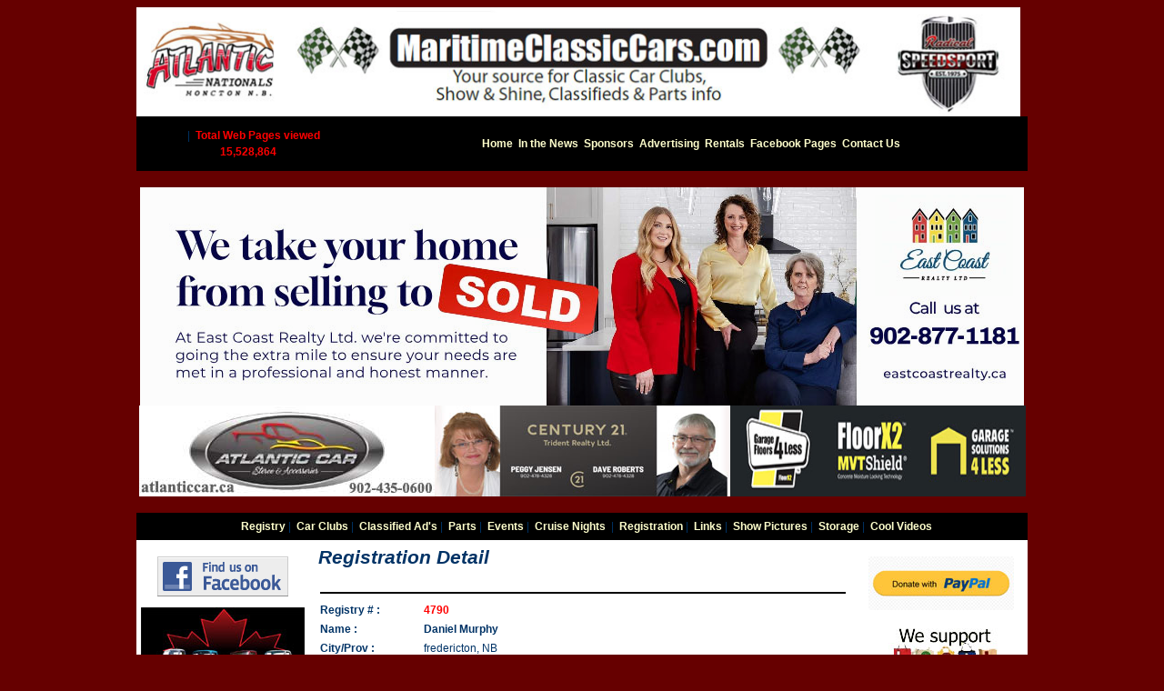

--- FILE ---
content_type: text/html; charset=UTF-8
request_url: http://maritimeclassiccars.com/disp_members_detail.php?memid=4790
body_size: 26806
content:
<!DOCTYPE HTML PUBLIC "-//W3C//DTD HTML 4.01 Transitional//EN">
<html>
<head>
<title>Maritime Classic Cars - Registry Listing Detail
</title>
	<META name="description" content="Maritime Classic Cars, Maritimes Canada's Classic Car information station">
	<META name="keywords" content="classic, cars, classic cars, classic car, muscle car, muscle cars, classic car classifieds, sell classic car, antique car, antique cars, vintage, automotive, history, historical, classic car dealers">
	<META name="keywords" content="nova, scotia, nova scotia, new, brunswick, pei, prince, edward, island,prince edward island.">
	<META NAME="author" CONTENT="Sunset Software Services">
	<META NAME="expires" CONTENT="NEVER">
	<meta name="revisit-after" content="7 days">
	<meta name="ROBOTS" content="ALL">
	<META name="copyright" content="Copyright 2009, Maritime Classic Cars.">
	<LINK REL="STYLESHEET" TYPE="text/css" HREF="common.css">
</head>
<body>




<script type="text/javascript">
      
/***********************************************
* Ultimate Fade-In Slideshow (v1.51): © Dynamic Drive (http://www.dynamicdrive.com)
* This notice MUST stay intact for legal use
* Visit http://www.dynamicdrive.com/ for this script and 100s more.
***********************************************/
 
var fadeimages=new Array()
//SET IMAGE PATHS. Extend or contract array as needed
fadeimages[0]=["images/Ad-SteeleMuseum.jpg", "redirect.php?id=67&url=https://steelewheels.ca/", ""] //plain image syntax
fadeimages[1]=["images/Ad-EastCoastRealty-561-Hedd.jpg", "redirect.php?id=78&url=https://eastcoastrealty.ca/", ""] 
fadeimages[2]=["images/Ad-SteeleMuseum1.jpg", "redirect.php?id=67&url=https://steelewheels.ca/", ""] //plain image syntax
fadeimages[3]=["images/Ad-EastCoastRealty-561-Hedd.jpg", "redirect.php?id=78&url=https://eastcoastrealty.ca/", ""] 

var fadeimages2=new Array() //2nd array set example. Remove or add more sets as needed.
//SET IMAGE PATHS. Extend or contract array as needed
fadeimages2[0]=["images/header_new.jpg", "", ""] //plain image syntax
fadeimages2[1]=["images/header2.jpg", "http://maritimeclassiccars.com", ""] //image with link syntax
fadeimages2[2]=["images/header4.jpg", "http://maritimeclassiccars.com", "_new"] //image with link and target syntax
 
var fadebgcolor="white"

////NO need to edit beyond here/////////////
 
var fadearray=new Array() //array to cache fadeshow instances
var fadeclear=new Array() //array to cache corresponding clearinterval pointers
 
var dom=(document.getElementById) //modern dom browsers
var iebrowser=document.all
 
function fadeshow(theimages, fadewidth, fadeheight, borderwidth, delay, pause, displayorder){
this.pausecheck=pause
this.mouseovercheck=0
this.delay=delay
this.degree=10 //initial opacity degree (10%)
this.curimageindex=0
this.nextimageindex=1
fadearray[fadearray.length]=this
this.slideshowid=fadearray.length-1
this.canvasbase="canvas"+this.slideshowid
this.curcanvas=this.canvasbase+"_0"
if (typeof displayorder!="undefined")
theimages.sort(function() {return 0.5 - Math.random();}) //thanks to Mike (aka Mwinter) :)
this.theimages=theimages
this.imageborder=parseInt(borderwidth)
this.postimages=new Array() //preload images
for (p=0;p<theimages.length;p++){
this.postimages[p]=new Image()
this.postimages[p].src=theimages[p][0]
}
 
var fadewidth=fadewidth+this.imageborder*2
var fadeheight=fadeheight+this.imageborder*2
 
if (iebrowser&&dom||dom) //if IE5+ or modern browsers (ie: Firefox)
document.write('<div id="master'+this.slideshowid+'" style="position:relative;width:'+fadewidth+'px;height:'+fadeheight+'px;overflow:hidden;"><div id="'+this.canvasbase+'_0" style="position:absolute;width:'+fadewidth+'px;height:'+fadeheight+'px;top:0;left:0;filter:progid:DXImageTransform.Microsoft.alpha(opacity=10);opacity:0.1;-moz-opacity:0.1;-khtml-opacity:0.1;background-color:'+fadebgcolor+'"></div><div id="'+this.canvasbase+'_1" style="position:absolute;width:'+fadewidth+'px;height:'+fadeheight+'px;top:0;left:0;filter:progid:DXImageTransform.Microsoft.alpha(opacity=10);opacity:0.1;-moz-opacity:0.1;-khtml-opacity:0.1;background-color:'+fadebgcolor+'"></div></div>')
else
document.write('<div><img name="defaultslide'+this.slideshowid+'" src="'+this.postimages[0].src+'"></div>')
 
if (iebrowser&&dom||dom) //if IE5+ or modern browsers such as Firefox
this.startit()
else{
this.curimageindex++
setInterval("fadearray["+this.slideshowid+"].rotateimage()", this.delay)
}
}

function fadepic(obj){
if (obj.degree<100){
obj.degree+=10
if (obj.tempobj.filters&&obj.tempobj.filters[0]){
if (typeof obj.tempobj.filters[0].opacity=="number") //if IE6+
obj.tempobj.filters[0].opacity=obj.degree
else //else if IE5.5-
obj.tempobj.style.filter="alpha(opacity="+obj.degree+")"
}
else if (obj.tempobj.style.MozOpacity)
obj.tempobj.style.MozOpacity=obj.degree/101
else if (obj.tempobj.style.KhtmlOpacity)
obj.tempobj.style.KhtmlOpacity=obj.degree/100
else if (obj.tempobj.style.opacity&&!obj.tempobj.filters)
obj.tempobj.style.opacity=obj.degree/101
}
else{
clearInterval(fadeclear[obj.slideshowid])
obj.nextcanvas=(obj.curcanvas==obj.canvasbase+"_0")? obj.canvasbase+"_0" : obj.canvasbase+"_1"
obj.tempobj=iebrowser? iebrowser[obj.nextcanvas] : document.getElementById(obj.nextcanvas)
obj.populateslide(obj.tempobj, obj.nextimageindex)
obj.nextimageindex=(obj.nextimageindex<obj.postimages.length-1)? obj.nextimageindex+1 : 0
setTimeout("fadearray["+obj.slideshowid+"].rotateimage()", obj.delay)
}
}
 
fadeshow.prototype.populateslide=function(picobj, picindex){
var slideHTML=""
if (this.theimages[picindex][1]!="") //if associated link exists for image
slideHTML='<a href="'+this.theimages[picindex][1]+'" target="'+this.theimages[picindex][2]+'">'
slideHTML+='<img src="'+this.postimages[picindex].src+'" border="'+this.imageborder+'px">'
if (this.theimages[picindex][1]!="") //if associated link exists for image
slideHTML+='</a>'
picobj.innerHTML=slideHTML
}
 
 
fadeshow.prototype.rotateimage=function(){
if (this.pausecheck==1) //if pause onMouseover enabled, cache object
var cacheobj=this
if (this.mouseovercheck==1)
setTimeout(function(){cacheobj.rotateimage()}, 100)
else if (iebrowser&&dom||dom){
this.resetit()
var crossobj=this.tempobj=iebrowser? iebrowser[this.curcanvas] : document.getElementById(this.curcanvas)
crossobj.style.zIndex++
fadeclear[this.slideshowid]=setInterval("fadepic(fadearray["+this.slideshowid+"])",50)
this.curcanvas=(this.curcanvas==this.canvasbase+"_0")? this.canvasbase+"_1" : this.canvasbase+"_0"
}
else{
var ns4imgobj=document.images['defaultslide'+this.slideshowid]
ns4imgobj.src=this.postimages[this.curimageindex].src
}
this.curimageindex=(this.curimageindex<this.postimages.length-1)? this.curimageindex+1 : 0
}
 
fadeshow.prototype.resetit=function(){
this.degree=10
var crossobj=iebrowser? iebrowser[this.curcanvas] : document.getElementById(this.curcanvas)
if (crossobj.filters&&crossobj.filters[0]){
if (typeof crossobj.filters[0].opacity=="number") //if IE6+
crossobj.filters(0).opacity=this.degree
else //else if IE5.5-
crossobj.style.filter="alpha(opacity="+this.degree+")"
}
else if (crossobj.style.MozOpacity)
crossobj.style.MozOpacity=this.degree/101
else if (crossobj.style.KhtmlOpacity)
crossobj.style.KhtmlOpacity=this.degree/100
else if (crossobj.style.opacity&&!crossobj.filters)
crossobj.style.opacity=this.degree/101
}
 
 
fadeshow.prototype.startit=function(){
var crossobj=iebrowser? iebrowser[this.curcanvas] : document.getElementById(this.curcanvas)
this.populateslide(crossobj, this.curimageindex)
if (this.pausecheck==1){ //IF SLIDESHOW SHOULD PAUSE ONMOUSEOVER
var cacheobj=this
var crossobjcontainer=iebrowser? iebrowser["master"+this.slideshowid] : document.getElementById("master"+this.slideshowid)
crossobjcontainer.onmouseover=function(){cacheobj.mouseovercheck=1}
crossobjcontainer.onmouseout=function(){cacheobj.mouseovercheck=0}
}
this.rotateimage()
}

</script>
<table cellpadding="0" cellspacing="0" width="980" align="center">
	<tr>
	  <td class="tdHeader" valign="top">
	  <img src="images/mcc_cool_name-new.jpg" width="972" border="0" alt="Maritime Classic Cars">
<!--       <img src="images/header_new.jpg" border="0" alt="Maritime Classic Cars"> -->
	   </td>
	</tr>
</table>	  

<table cellpadding="0" cellspacing="0" class="tdHeader" width="980" align=center>
     <tr>
	 <td align=center height="60" bgcolor="000000">
	 &nbsp;&nbsp;


&nbsp;|&nbsp;
<font color=red><b>Total Web Pages viewed<br>15,528,864</b></font>	 </td>
		<td align=center class="tdformTopMenuRight" height="60" bgcolor="000000">
  		<a class="reverse" href="index.php">Home</a>&nbsp
      	<a class="reverse" href="news.php">In the News</a>&nbsp;
<!--      	<a class="reverse" href="bulletin.php">Bulletin Board</a>&nbsp; -->
		<a class="reverse" href="sponsors.php">Sponsors</a>&nbsp;
		<a class="reverse" href="advertising1.php">Advertising</a>&nbsp;
		<a class="reverse" href="rentals.php">Rentals</a>&nbsp;
		<a class="reverse" href="facebooks.php">Facebook Pages</a>&nbsp;		
     	<a class="reverse" href="contactus.php">Contact Us</a> &nbsp;
	 </td>
	 </tr>
	  </table>
  <table cellpadding="0" cellspacing="0" class="tdHeader" width="972" align="center">  <!-- tdFormLtRtBt -->
	  <tr>
    	<td width="100%" colspan="3"  valign="top" align="center" height="80">
		<br>
        <script type="text/javascript">
//new fadeshow(IMAGES_ARRAY_NAME, slideshow_width, slideshow_height, borderwidth, delay, pause (0=no, 1=yes), optionalRandomOrder)
new fadeshow(fadeimages, 972, 240, 0, 3000, 1, "R")
</script>		
		</td>
	  </tr>
	  <tr>		    
<!--  		<td width="33%" valign="top" align="center" height="60" bgcolor="000000"><a href="advertising.php" target="_new"><img src="images/ad_space_available.jpg" width="325" height="60" border="0"alt="Ad space available"></a></td>  -->
     	<td width="33%" valign="top" align="center" height="100"><a href="redirect.php?id=42&url=http://www.atlanticcar.ca" target="_new"><img src="images/ad_AtlCarStereo_325.jpg" width="325" height="100" border="0"alt="Atlantic Car Stereo - the automotive electronic specialists"></a></td>
<!--		<td width="33%" valign="top" align="center" height="100" ><a href="redirect.php?id=1&url=maritimeclassiccars.com" target="_new"><img src="images/ad_space_available-new.jpg" width="325" height="100" border="0"alt="Ad Space Available"></a></td> -->
 		<td width="33%" valign="top" align="center" height="100"><a href="redirect.php?id=59&url=http://www.peggyjensenhomes.com" target="_new"><img src="images/ad_peggy_jensen325.jpg" width="325" height="100" border="0" alt="Peggy Jensen (Real Estate)"></a></td>
 <!--   	<td width="33%" valign="top" align="center" height="100"><a href="redirect.php?id=13&url=http://tirecraft.com/" target="_new"><img src="images/ad_MillerTire_325.jpg" width="325" height="100" border="0"alt="Miller Tire - Going Further"></a></td>	  </tr>		    -->
		<td width="33%" valign="top" align="center" height="100" ><a href="redirect.php?id=72&url=https://garagefloors4less.com/ca/truro/" target="_new"><img src="images/ad-GarageFloors.jpg" width="325" height="100" border="0"alt="Garage Doors 4 Lessess"></a></td> 
</table>
<br>
<!--       removed code, move to Nav_top code --><table cellpadding="0" cellspacing="0"  class="tdHeader" width="980" align="center">
  <tr>
		    <td class="tdformTopMenuRight" height="30" align="middle">
    	&nbsp;&nbsp;
    		<a class="reverse" href="disp_members_list.php">Registry</a>&nbsp;|&nbsp; 
    		<a class="reverse" href="disp_clubs_list.php">Car Clubs</a>&nbsp;|&nbsp; 
			<a class="reverse" href="disp_classifieds_list">Classified Ad's</a>&nbsp;|&nbsp;
     		<a class="reverse" href="disp_parts_list.php">Parts</a>&nbsp;|&nbsp;
     		<a class="reverse" href="disp_events_list.php">Events</a>&nbsp;|&nbsp;
     		<a class="reverse" href="disp_cruisenights_list.php">Cruise Nights</a> &nbsp;|&nbsp;
     		<a class="reverse" href="membership.php">Registration</a>&nbsp;|&nbsp;
			<a class="reverse" href="links1.php">Links</a>&nbsp;|&nbsp;
			<a class="reverse" href="showpics.php">Show Pictures</a>&nbsp;|&nbsp;
			<a class="reverse" href="storage.php">Storage</a>&nbsp;|&nbsp; 
			<a class="reverse" href="coolvideos.php">Cool Videos</a> 
			</td>
		  </tr>		  
</table><!-- *******************************************************************************
     ***  Content start here
	 *******************************************************************************
 -->
<table cellpadding="0" cellspacing="0" border="0" width="980" align="center">
  <tr>
      <td valign="top" class="tdLeft">
<!--    **************************************************************
        ****  left navigator starts here
        **************************************************************  -->
<!-- new box  -->

<table cellpadding="0" cellspacing="0" valign="top" align="center" width="100%" height="500">
<tr>
	<td valign="top">
	<center>
		<p><br><a href="https://www.facebook.com/groups/127473339550/" target="_blank"><img src="images/weareonfacebook.gif" alt="Facebook - MaritimeClassicCars.com" border="0" align="center"></a><br>
		<p><a href="http://www.billstruckshop.com" target="_new"><img src="../images/ad_billstruckshop.jpg" width="180" border="0" alt="Bill's Truck Shop"></a><br> 
<!-- 		<p><a href="https://www.facebook.com/profile.php?id=100071148887680" target="_new"><img src="../images/2024-BrackleyBeach-180.jpg" width="180" border="0" alt="Brackley Street Machine & Hot Rod Show"></a><br>  -->

		<p><a href="redirect.php?id=73&url=https://www.facebook.com/cartermannvideography" target="_new"><img src="../images/ad_CarterMann.jpg" width="180" border="0" alt="Carter Mann Videology"><br></a>	

		<p><a href="https://www.partsgeek.com/" target="_new"><img src="../images/ad_partsgeek.jpg" width="180" border="0" alt="Partsgeek.com"><br>
		<b>Partsgeek.com</b></a> 
		<p><a href="redirect.php?id=62&url=https://www.presidentialventilation.ca/" target="_new"><img src="../images/bcard_presidential.jpg" width="180" border="0" alt="Presidential Ventilation"><br>
		<b>Presidential Ventilation</b></a>
<!-- 		<p><a href="redirect.php?id=46&url=https://www.facebook.com/pg/Right-At-Home-DSR-105236517585259/about/" target="_new"><img src="../images/bcard_rightathome.jpg" width="180" border="0" alt="Right At Home Design, Staging, Renovations"><br>
		<b>Staging/Renovations</b></a>

 		<p><a href="redirect.php?id=68&url=https://ridindirtyautohauling.com/" target="_new"><img src="../images/ad_RidinDirty.jpg" width="180" border="0" alt="Ridin Dirty"><br>
		<b>Ridin Dirty Auto Hauling</b></a>
		-->
		<p><a href="redirect.php?id=61&url=https://www.facebook.com/Daves-NS-antique-mechanical-fitnesss-for-plates-109166827949585" target="_new"><img src="../images/ad-AntiqueMechanical.jpg" width="180" border="0" alt="Mechanical Fitness Testing"><br></a>	
		<p><a href="redirect.php?id=71&url=https://www.facebook.com/profile.php?id=100094578063970" target="_new"><img src="../images/bcard-DrawingImpressionsArt.jpg" width="180" border="0" alt="Drawing Impression Art"><br></a>	
		<p><a href="redirect.php?id=65&url=https://www.facebook.com/groups/842566199142986" target="_new"><img src="../images/ad-AtlanticVintageCycles.jpg" width="180" border="0" alt="Atlantic Vintage MotorCycle Society"></a><br> 

<!-- 	 		<p><a href="redirect.php?id=54&url=https://www.facebook.com/MatthewNickersonhauling/" target="_new"><img src="../images/ad_NickersonHauling.jpg" width="180" border="0" alt="Matthew Nickerson Hauling"><br>  
		<p><a href="redirect.php?id=57&url=https://www.facebook.com/Coopers-Painting-106115991175839" target="_new"><img src="../images/ad_coopers-painting.jpg" width="180" border="0" alt="Coopers Painting"><br>
		<b>Cooper's Painting</b></a>
		<p><a href="redirect.php?id=58&url=https://tracydcooper.scentsy.ca/consultant/bio" target="_new"><img src="../images/ad_scentsyt_tracy.jpg" width="180" border="0" alt="Scentsy - Tracy Cooper"><br>  
		<b>Scentsy - Tracy Cooper</b></a> 
		<p><a href="redirect.php?id=47&url=http://www.waltonpub.ca" target="_new"><img src="../images/bcard_WaltonPub.jpg" width="180" border="0" alt="Walton Pub"></a><br> 
 -->
		<p><a href="http://www.madd.ca" target="_new"><img src="../images/nav_madd.jpg" width="130" border="0" alt="Madd Canada"></a><br><br> 
<!--		<p><a href="redirect.php?id=33&url=www.carshowdisplays.ca" target="_new"><img src="../images/ad_carshowdisplays.jpg" width="180" border="0" alt="Car Show Displays"></a><br>  -->
<!-- 		<p><a href="redirect.php?id=37&url=www.marcsshowroomshine.com" target="_new"><img src="../images/ad_marcsshowroom_sm.jpg" width="180" border="0" alt="Marcs Showroom Shine"></a><br>  
		<p><a href="redirect.php?id=38&url=http://atlpassiondiecast.com/" target="_new"><img src="../images/ad_AtlPassionDiecast-180.jpg" width="180" border="0" alt="ATL Passion Diecast"></a><br>
		<p><a href="redirect.php?id=44&url=http://tredwearcanada.ca" target="_new"><img src="../images/ad_TredWare.jpg" width="180" border="0" alt="Tred Ware"></a><br>   -->

 
	<P>	<a href="cms/login.php">Login</a>&nbsp;	</P> 
      </center>
	</td>
</tr>
</table>
<!-- end of box -->
<!--    **************************************************************
        ****  right navigator ends here
        **************************************************************  -->
	 </td>

    <td valign="top" class="tdMain">
      <p align="center">
      <H3><i>Registration Detail</i></H3>  	  



<table width="100%" cellspacing="1" cellpadding="1"><tr><td width="120">&nbsp;</td><td width="160">&nbsp;</td><td width="80">&nbsp;</td><td width="120">&nbsp;</td><td width="120">&nbsp;</td></tr><td colspan="5"><hr height="2" color="black" width="100%"></td><tr><td><strong>Registry #  :</strong></td><td colspan="4"><font color="#FF0000"><b>4790</b></font></td></tr><tr><td><strong>Name      :</strong></td><td colspan="4"><b>Daniel Murphy</b></td></tr><tr><td><strong>City/Prov :</strong></td><td>fredericton, NB</td><td colspan="3">&nbsp;</td></tr><tr><td><strong>Postal Code :</strong></td><td>e3a 6v3</td><td><strong>E-mail :</strong></td><td colspan="2"><a href="mailto:danmurphy68@hotmail.com">danmurphy68@hotmail.com</td></tr><tr><td colspan="5"><hr height="2" color="black" width="100%"></td></tr></table><table width="100%" cellspacing="1" cellpadding="0"><tr><td width="120">&nbsp;</td><td width="120">&nbsp;</td><td width="120">&nbsp;</td><td width="120">&nbsp;</td><td width="120">&nbsp;</td></tr><tr><td colspan="5"><font color="#FF0000"><b>1940 truck KC KC</b></font><br><br></td></tr><tr><td><br><strong># Doors : </strong></td><td colspan="4"><br>2</td></tr><tr><td><strong>Ext. Color : </strong></td><td colspan="4">rust</td></tr><tr><td><strong>Int. Color : </strong></td><td colspan="4">none yet</td></tr><tr><td><strong>Engine : </strong></td><td colspan="4">216</td></tr><tr><td><strong>Transmission : </strong></td><td colspan="4">3 Speed</td></tr><tr><td colspan="4"><strong>Description : </strong><br><br> a basket case i am building a father and son project, tons of work and i need a ton of parts! </td></tr><tr><td colspan="5"><hr height="2" color="black" width="100%"></td></tr><tr><td colspan="5" width="100%" align="center">&nbsp;</td></tr><tr><td colspan="5" width="100%" align="center">&nbsp;</td></tr><tr><td colspan="5" width="100%" align="center">&nbsp;</td></tr><tr><td colspan="5" width="100%" align="center">&nbsp;</td></tr><tr><td colspan="5" width="100%" align="center">&nbsp;</td></tr></table>
<!-- *******************************************************************************
     ***  Content ends here
	 *******************************************************************************
 -->	  
	</td>
     <td valign="top" class="tdNav">
<!--    **************************************************************
        ****  right navigator starts here
        **************************************************************  -->
<!-- new box  -->

<table cellpadding="0" cellspacing="0" valign="top" align="center" width="100%" height="500">
<tr>
	<td valign="top"><br>
<center>
 <!-- Paypal donations button code -->

	<a href=paypal.php target=_blank><img alt="Donate with PayPal" border="0" src="images/donate-paypal.jpg" width="160"></a>

 <!-- end of PayPal donations code -->
</center>	
		<p><a href="supportinglocal.php"><img src="../images/wesupportlocal.jpg" width="180" border="0" alt="We support Local"></a><br>
		
      <p align="left"><a href="NissanMuranoCross.php"><img src="../images/2011-MuranoCabriolet-180.jpg" width="180" border="0" alt="Nissan Murano Cross Cabriolet"></a><br>
        <b>Collector Corner</b> 
      <p><a href="http://www.maritimeclassiccars.com/ImportingCarsFromUSA.php"><img src="../images/ImportingUSAtoCanada.jpg" width="180" border="0" alt="Importing Cars from USA to Canada"></a><br>

		<p><a href="https://www.novascotia.com/"><img src="../images/NovaScotia.jpg" width="180" border="0" alt="NovaScotia.com"></a><br>
	
		<p><a href="redirect.php?id=25&url=http://www.maritimeclassiccars.com/images/ad_DaveClarkAppraisals1_450.jpg" target="_new"><img src="../images/ad_DaveClarkAppraisals1.jpg" width="180" border="0" alt="Dave Clark Appraisals"><br>
		        <b>Dave Clark Appraisals</b></a>		
		<p><a href="redirect.php?id=56&url=http://www.summitvehiclestorage.com" target="_new"><img src="../images/ad_summitstorage.jpg" width="180" border="0" alt="Summit Storage"><br>
		        <b>Summit Storage</b></a>	

<!-- 		<p><a href="redirect.php?id=10&url=https://www.facebook.com/masonsautopro/" target="_new"><img src="../images/ad_MasonAutoWorksWhite.jpg" width="180" border="0" alt="Masons Auto"><br> 
		        <b>Mason's Auto</b></a> -->	
		<p><a href="redirect.php?id=66&url=../images/logo-JamieJohnsonTruckingLr.jpg" target="_new"><img src="../images/logo-JamieJohnsonTrucking.jpg" width="180" border="0" alt="Jamie Johnston Trucking and Rentals"><br></a>	
		<p><a href="https://www.americanmuscle.com/chevy-corvette-accessories-parts.html" rel="sponsored" target="_new"><img src="../images/Ad-AmericanMuscle.jpg" width="180" border="0" alt="AmericanMuscle - Corvette Parts Accessories"><br>
		</a>
		<p><a href="https://www.ecklers.com/corvette-parts-accessories.html" rel="sponsored" target="_new"><img src="../images/Ad-Ecklers.jpg" width="180" border="0" alt="Eklers - Corvette Parts Accessories"><br>
		</a>
		<p><a href="mailto:shieldpowdercoating@gmail.com?subject=MaritimeClassicCars.com Inquiry" target="_blank"><img src="../images/ad-Shield-Powder-Coating.jpg" width="180" border="0" alt="Sheild Powder Coating"></a><br>
		
		
			
<!--		<p><a href="redirect.php?id=70&url=http://www.judyolearyns.com" target="_new"><img src="../images/ad-JudyOleary.jpg" width="180" border="0" alt="Judy Oleary, Twigs Christmas Adventure">
		<br><b>Twigs Christmas Adventure</b></a>	
-->

		<p><a href="redirect.php?id=23&url=http://hidefrods-photography.weebly.com" target="_new"><img src="../images/logo_hidefrods1.jpg" width="180" border="0" alt="HiDefRods Photography"><br></a>

<!--    <p><a href="redirect.php?id=50&url=https://www.facebook.com/backyard.powdercoatings.71" target="_new"><img src="../images/bcard_backyard_powdercoat.jpg" alt="Backyard Powder Coating" width="180" border="0"><br>
       <b>Backyard Powder Coating</b></a>
-->
<!--	   	    <p><a href="redirect.php?id=53&url=https://www.lawalker.org/" target="_new"><img src="../images/ad_laurie_walker.jpg" alt="Laurie Walker - Author" width="180" border="0"><br>
        <b>Laurie Walker - Author</b></a>
	    <p><a href="redirect.php?id=49&url=http://www.etsy.com/ca/shop/labrisestainedglass" target="_new"><img src="../images/bcard_labrise.jpg" alt="La Brise - Stained Glass Studio" width="180" border="0"><br>
        <b>La Brise - Stained Glass Studio</b></a> -->
		<p><a href="redirect.php?id=7&url=http://www.maritimeclassiccars.com/micheal_irvine.php"><img src="../images/nav_michael_irvine.jpg" width="180" border="0" alt="Michael Irvine - Car Artist"><br>Michael Irvine</a><br>
		<p><a href="nsregistryofmotorveh.php"><img src="../images/NSPlate.jpg" width="180" border="0"></a><br>
		
<!--  ***  PAYING ADVERTISERS - DO NOT REMOVE -->
          <HR color="red" width="90%">


     </center>
	</td>
</tr>
</table>
<!-- end of box -->	 
<!--    **************************************************************
        ****  right navigator ends here
        **************************************************************  -->	 </td>
  </tr>
</table>
<table cellpadding="0" cellspacing="0" border="0" width="980" align="center">
  <tr>
    <td class="tdFormLtRtBt" valign="top">
		<table cellpadding="0" cellspacing="0" border="0" width="100%" align="center">
		  <tr>
		    <td class="tdformTopMenuRight" height="30" align="left" valign="middle">
    	&nbsp;&nbsp;
    		<a class="reverse" href="disp_members_list.php">Registry</a>&nbsp;|&nbsp; 
    		<a class="reverse" href="disp_clubs_list.php">Car Clubs</a>&nbsp;|&nbsp; 
			<a class="reverse" href="disp_classifieds_list">Classified Ad's</a>&nbsp;|&nbsp;
     		<a class="reverse" href="disp_parts_list.php">Parts</a>&nbsp;|&nbsp;
     		<a class="reverse" href="disp_events_list.php">Events</a>&nbsp;|&nbsp;
     		<a class="reverse" href="disp_cruisenights_list.php">Cruise Nights</a> &nbsp;|&nbsp;
     		<a class="reverse" href="membership.php">Registration</a>&nbsp;|&nbsp;
			<a class="reverse" href="links1.php">Links</a>&nbsp;|&nbsp;
			<a class="reverse" href="showpics.php">Show Pictures</a>&nbsp;|&nbsp;
			<a class="reverse" href="storage.php">Storage</a>&nbsp;|&nbsp; 
			<a class="reverse" href="coolvideos.php">Cool Videos</a> 
			</td>
		  </tr>		  
		</table>
    </td>
  </tr>
</table>
<table cellpadding="0" cellspacing="0" border="0" width="980" align="center" >
<tr>
	<td class="tdBox">
		<center><br>
<!-- 	<a href="http://www.kool965fm.ca" target="_new"><img src="images/logo_kool965_325.jpg" border="0" alt="Kool 96.5 FM"></a> 
	<a href="http://www.q104.ca" target="_new"><img src="images/logo_q104_325.jpg" border="0" alt="Q104 FM"></a> -->
	<a href="https://www.youtube.com/c/BadChad/videos" target="_new"><img src="images/BadChadVideos-978.jpg" border="0" alt="Bad Chad YouTube Videos"></a>	
	<br><br> 

	<a href="privacy.php" class="small">Privacy Policy</a> |
	<a href="terms.php" class="small">Terms & Conditions</a> |
	<a href="viewing.php" class="small">Viewing Tips</a> |
	<a href="contactus.php" class="small">Contact Us</a><br>
	</center>
		<!-- Copywrite statement -->
      <center>
          <font size="2">&copy; Maritime Classic Cars <br>
          web site by <a href="http://www.sunsetsoftware.ca" target="_blank" class='zlink' onmouseover="this.className='zhover'" onmouseout="this.className='zlink'">Sunset 
        Software Services</a></font><br>
      </center>
	</td>
</tr>
</table>
<br></body>
</html>

